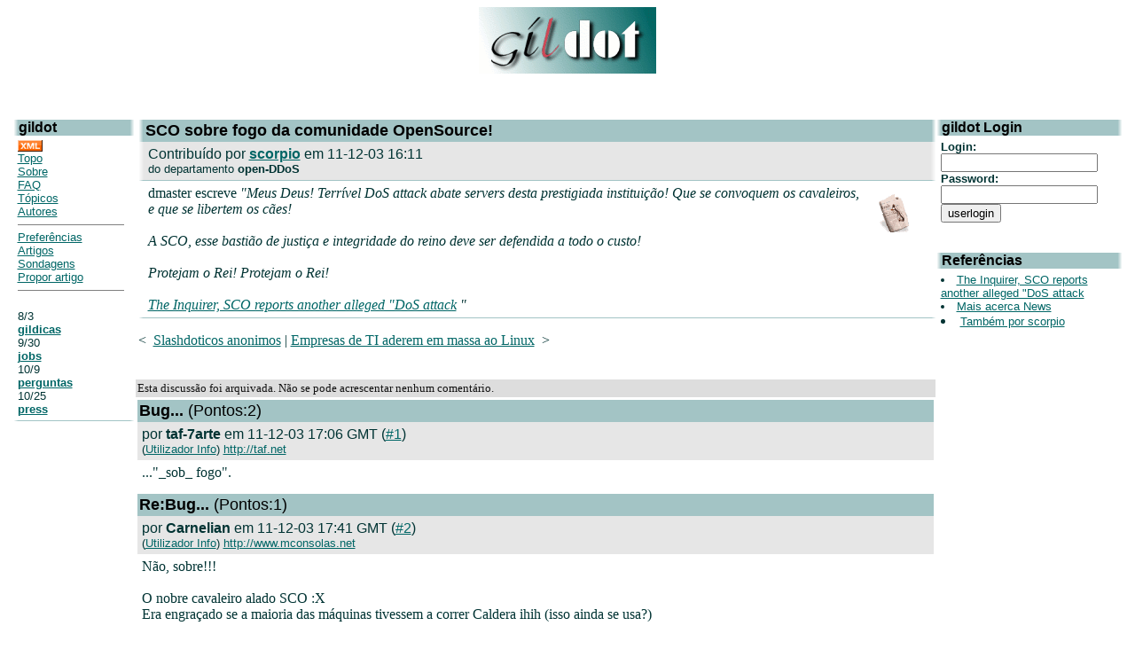

--- FILE ---
content_type: text/html; charset=iso-8859-1
request_url: http://gildot.org/articles/03/12/11/1511236_F.shtml
body_size: 26604
content:
<HTML><HEAD><TITLE>gildot | Artigos | SCO sobre fogo da comunidade OpenSource!</TITLE> <!-- begin header block -->
<LINK REL="alternate" TITLE="Gildot RDF" HREF="//gildot.org/gildot.rdf" TYPE="application/rdf+xml">
<META HTTP-EQUIV="Pragma" CONTENT="no-cache">
<META HTTP-EQUIV="Cache-Control" CONTENT="no-cache">
<META NAME="KEYWORDS" CONTENT="linux forum slashdot-alike open-source portuguese portugal">
<META NAME="DESCRIPTION" CONTENT="Forum português sobre Linux e software aberto / open-source">
<meta name="verify-v1" content="+zjqn+Kwk38U6dTkFLFeL7bbPqnar+6GCZ6/1272qfI=" />
<meta http-equiv="Content-Type" content="text/html; charset=ISO-8859-15">
</head>
<BODY bgcolor="#FFFFFF" text="#003333" link="#006666" vlink="#003333" >
<style type="text/css" >
<!--
A { }
A:hover { text-decoration: none; color: #003333; }
-->
</style>
<center>
<a href="http://www.gildot.org/article.pl?sid=04/04/14/126214"><img src="/images/gildot.gif" lowsrc="/images/gildot-low.gif" border=0 width=200 height=75></a>
<br><br>
</center><P><br>
<TABLE width="99%" align=center cellpadding=0 cellspacing=0
  border=0><TR>
<TD valign=top rowspan=5 width="11%">
<!-- begin menu block -->
 <table width="100%" border=0 cellpadding=0 cellspacing=0>
  <tr valign="top" bgcolor="#a3c4c5">
   <td width=6 background="/images/nlg.gif"><img src="/images/nlg.gif" width=6 height=1></td>
   <td width="100%"><font face="helvetica,arial" size=3 color="#000000"><b>gildot</b></font></td>
   <td align="right" width=6 background="/images/nrg.gif"><img src="/images/nrg.gif" width=6 height=1></td>
  </tr>
 </table>
 <table width="100%" border=0 cellpadding=0 cellspacing=0>
  <tr bgcolor="#ffffff">
   <td width="100%">
    <table width="100%" border=0 cellpadding=5 cellspacing=0>
     <tr>
      <td>
       <font face="helvetica,arial" size=2>

<a href="/gildot.xml"><img src="/images/xml_button.gif" border="0"></a><br>
<a href=/>Topo</a><br>
<a href="/sobre.shtml">Sobre</a><br>
<a href="/faq.shtml">FAQ</a><br>
<a href="/topics.shtml">Tópicos</a><br>
<a href="/authors.pl">Autores</a>
<hr noshade size="1">
<a href="/users.pl?op=preferences">Preferências</a><br>
<a href="/search.pl">Artigos</a><br>
<a href="/pollBooth.pl">Sondagens</a><br>
<a href="/submit.pl">Propor artigo</a><br>
<hr noshade size="1"><br>

<!-- begin section index block -->

8/3<BR>
<B><A href=http://www.gildot.org/index.pl?section=gildicas>gildicas</A></B><BR>

9/30<BR>
<B><A href=http://www.gildot.org/index.pl?section=jobs>jobs</A></B><BR>

10/9<BR>
<B><A href=http://www.gildot.org/index.pl?section=perguntas>perguntas</A></B><BR>

10/25<BR>
<B><A href=http://www.gildot.org/index.pl?section=press>press</A></B><BR>

<!-- end section index block -->


       </font>
      </td>
     </tr>
    </table>
   </td>
  </tr>
  <tr bgcolor="#a3c4c5">
   <td><img src="/images/nlg.gif" width=6 height=1></td>
   <td><img src="/images/pix.gif" width=1 height=1></td>
   <td><img src="/images/nrg.gif" width=6 height=1></td>
  </tr>
 </table><br>
<!-- end menu block -->
</p>
</td><TD>&nbsp;</td><TD valign=top align=left><FONT color="#003333">
<!-- end header block -->
 <!-- begin title bar block --> <table width="100%" border=0 cellpadding=0 cellspacing=0 bgcolor="#FFFFFF"> <tr valign="top" bgcolor="#a3c4c5"> <td width=6 height=1 background="/images/nlg.gif"><img src="/images/nlg.gif" width=6 height=1></td> <td width="100%"> <table border=0 cellpadding=2 cellspacing=0> <tr><td><font face="helvetica,arial" size=4 color="#000000"><b>SCO sobre fogo da comunidade OpenSource!</b></font></td></tr> </table> </td> <td width=6 height=1 background="/images/nrg.gif"><img src="/images/nrg.gif" width=6 height=1></td> </tr> </table> <!-- end title bar block --><!-- begin story block --> <table border=0 cellpadding=0 cellspacing=0 width="100%"> <tr bgcolor="#e6e6e6"> <td background="/images/nlc.gif" width=6 height=1 bgcolor="#e6e6e6"><img src="/images/nlc.gif" width=6 height=1></td> <td width="100%"> <table border=0 cellpadding=5 cellspacing=0> <tr> <td><font face="helvetica,arial" size=3>Contribuído por <b><A href=http://eurotux.com/>scorpio</A></b> em 11-12-03 16:11</font><BR> <font face="helvetica,arial" size=2>do departamento <b>open-DDoS</b></font> </td> </tr> </table> </td> <td background="/images/nrc.gif" width=6 height=1 bgcolor="#e6e6e6"><img src="/images/nrc.gif" width=6 height=1></td> </tr> <tr bgcolor="#a3c4c5"> <td><img src="/images/nlg.gif" width=6 height=1></td><td><img src="/images/pix.gif" width=1 height=1></td><td><img src="/images/nrg.gif" width=6 height=1></td> </tr> <tr bgcolor="#ffffff"> <td><img src="/images/pix.gif" width=6 height=1></td> <td width="100%"> <table width="100%" border=0 cellpadding=5 cellspacing=0> <tr><td> <A href="http://www.gildot.org/search.pl?topic=news"><IMG src="/images/topics/topicnews.gif" width=34 height=44 border=0 align=right hspace=20 vspace=10 alt="News"></A> dmaster escreve <I>"Meus Deus! Terrível DoS attack abate servers desta prestigiada instituição! Que se convoquem os cavaleiros, e que se libertem os cães!<br><br> A SCO, esse bastião de justiça e integridade do reino deve ser defendida a todo o custo!<br><br> Protejam o Rei! Protejam o Rei! <br><br> <A href="http://www.theinquirer.net/?article=13131">The Inquirer, SCO reports another alleged "DoS attack</a> "</i> </td></tr> </table> </td> <td><img src="/images/pix.gif" width=6 height=1></td> </tr> <tr bgcolor="#a3c4c5"> <td><img src="/images/nlg.gif" width=6 height=1></td><td><img src="/images/pix.gif" width=1 height=1></td><td><img src="/images/nrg.gif" width=6 height=1></td> </tr> </table> <!-- end story block --><P> &lt;&nbsp; <A href=http://www.gildot.org/articles/03/12/11/1219247.shtml>Slashdoticos anonimos</A> | <A href=http://www.gildot.org/articles/03/12/11/235214.shtml>Empresas de TI aderem em massa ao Linux</A> &nbsp;&gt; <P>&nbsp;</TD><TD width=210 align=center valign=top><!-- begin fancy box --> <table width="100%" border="0" cellpadding="0" cellspacing="0"> <tr valign="top" bgcolor="#a3c4c5"> <td bgcolor="#a3c4c5" width="6" background="/images/nlg.gif"><img src="/images/nlg.gif" width="6" height="1" alt=""></td> <td width="100%"><font face="helvetica,arial" size="3" color="#000000"><b>gildot Login</b></font></td> <td bgcolor="#a3c4c5" align="right" width="6" background="/images/nrg.gif"><img src="/images/nrg.gif" width="6" height="1" alt=""></td> </tr> </table> <table width="100%" border="0" cellpadding="0" cellspacing="0"> <tr bgcolor="#ffffff"> <td width="100%"><table width="100%" border="0" cellpadding="5" cellspacing="0"><tr><td> <font face="arial,helvetica" size="2"> <!-- begin userlogin block --> <FORM action=/users.pl METHOD=POST> <B>Login:</B><BR> <INPUT type=text name=unickname size=20 value=""><BR> <B>Password:</B><BR> <INPUT type=hidden name=returnto value=article.pl?sid=03/12/11/1511236> <INPUT type=password name=upasswd size=20><BR> <INPUT type=submit name=op value=userlogin> </FORM> <!-- end user login block --> </font> </td></tr></table></td> </tr> </table> <P> <!-- end fancy box --><!-- begin fancy box --> <table width="100%" border="0" cellpadding="0" cellspacing="0"> <tr valign="top" bgcolor="#a3c4c5"> <td bgcolor="#a3c4c5" width="6" background="/images/nlg.gif"><img src="/images/nlg.gif" width="6" height="1" alt=""></td> <td width="100%"><font face="helvetica,arial" size="3" color="#000000"><b>Referências</b></font></td> <td bgcolor="#a3c4c5" align="right" width="6" background="/images/nrg.gif"><img src="/images/nrg.gif" width="6" height="1" alt=""></td> </tr> </table> <table width="100%" border="0" cellpadding="0" cellspacing="0"> <tr bgcolor="#ffffff"> <td width="100%"><table width="100%" border="0" cellpadding="5" cellspacing="0"><tr><td> <font face="arial,helvetica" size="2"> <LI><A href="http://www.theinquirer.net/?article=13131">The Inquirer, SCO reports another alleged "DoS attack</A> <LI><A href="http://www.gildot.org/search.pl?topic=news">Mais acerca News </A> <LI><A href="http://www.gildot.org/search.pl?author=scorpio">Também por scorpio </A> </font> </td></tr></table></td> </tr> </table> <P> <!-- end fancy box --></TD></TR><TR><TD colspan=2><TABLE width=100% border=0 cellspacing=1 cellpadding=2><TR bgcolor="#DDDDDD"><TD><FONT color="#111111" size=2> Esta discussão foi arquivada. Não se pode acrescentar nenhum comentário.</TD></TR><!-- begin comment block --> <TR><td><table width="100%" border="0" cellpadding="0" cellspacing="0"> <tr valign="top"> <td bgcolor="a3c4c5" width="100%"><table width="100%" border="0" cellpadding="2" cellspacing="0"><tr><td> <font face="helvetica,arial" size="4" color="#000000"><a name="1"><b>Bug...</b></a> (Pontos:2)</font> </td></tr></table></td> </tr> <tr> <td bgcolor="#E6E6E6" width="100%"><table width="100%" border="0" cellpadding="5" cellspacing="0"><tr> <td><font face="helvetica,arial" size="3">por <b>taf-7arte</b> em 11-12-03 17:06 GMT (<A href="http://www.gildot.org/comments.pl?sid=03/12/11/1511236&cid=1">#1</A>)</font><BR> <font face="helvetica,arial" size=2> (<A href="http://www.gildot.org/users.pl?op=userinfo&nick=taf-7arte">Utilizador Info</A>) <A href="http://taf.net">http://taf.net</A><BR></font> </td> </tr></table></td> </tr> <tr bgcolor="#ffffff"> <td bgcolor="#FFFFFF" width="100%"><table width="100%" border="0" cellpadding="5" cellspacing="0"><tr><td bgcolor="#FFFFFF"> ..."_sob_ fogo".<BR> </td></tr></table></td> </tr> </table></TD></tr> <!-- end comment block --> <TR><TD> <!-- begin comment block --> <TR><td><table width="100%" border="0" cellpadding="0" cellspacing="0"> <tr valign="top"> <td bgcolor="a3c4c5" width="100%"><table width="100%" border="0" cellpadding="2" cellspacing="0"><tr><td> <font face="helvetica,arial" size="4" color="#000000"><a name="2"><b>Re:Bug...</b></a> (Pontos:1)</font> </td></tr></table></td> </tr> <tr> <td bgcolor="#E6E6E6" width="100%"><table width="100%" border="0" cellpadding="5" cellspacing="0"><tr> <td><font face="helvetica,arial" size="3">por <b>Carnelian</b> em 11-12-03 17:41 GMT (<A href="http://www.gildot.org/comments.pl?sid=03/12/11/1511236&cid=2">#2</A>)</font><BR> <font face="helvetica,arial" size=2> (<A href="http://www.gildot.org/users.pl?op=userinfo&nick=Carnelian">Utilizador Info</A>) <A href="http://www.mconsolas.net">http://www.mconsolas.net</A><BR></font> </td> </tr></table></td> </tr> <tr bgcolor="#ffffff"> <td bgcolor="#FFFFFF" width="100%"><table width="100%" border="0" cellpadding="5" cellspacing="0"><tr><td bgcolor="#FFFFFF"> Não, sobre!!!<BR><BR>O nobre cavaleiro alado SCO :X<BR>Era engraçado se a maioria das máquinas tivessem a correr Caldera ihih (isso ainda se usa?)<BR><P><BR>The Stone Dance of the Chameleon :)</P> </td></tr></table></td> </tr> </table></TD></tr> <!-- end comment block --><!-- begin comment block --> <TR><td><table width="100%" border="0" cellpadding="0" cellspacing="0"> <tr valign="top"> <td bgcolor="a3c4c5" width="100%"><table width="100%" border="0" cellpadding="2" cellspacing="0"><tr><td> <font face="helvetica,arial" size="4" color="#000000"><a name="3"><b>Re:Bug...</b></a> (Pontos:1)</font> </td></tr></table></td> </tr> <tr> <td bgcolor="#E6E6E6" width="100%"><table width="100%" border="0" cellpadding="5" cellspacing="0"><tr> <td><font face="helvetica,arial" size="3">por <b>Carnelian</b> em 11-12-03 17:42 GMT (<A href="http://www.gildot.org/comments.pl?sid=03/12/11/1511236&cid=3">#3</A>)</font><BR> <font face="helvetica,arial" size=2> (<A href="http://www.gildot.org/users.pl?op=userinfo&nick=Carnelian">Utilizador Info</A>) <A href="http://www.mconsolas.net">http://www.mconsolas.net</A><BR></font> </td> </tr></table></td> </tr> <tr bgcolor="#ffffff"> <td bgcolor="#FFFFFF" width="100%"><table width="100%" border="0" cellpadding="5" cellspacing="0"><tr><td bgcolor="#FFFFFF"> _maquinas na origem do DoS, não os alvos_ sorry<BR><P><BR>The Stone Dance of the Chameleon :)</P> </td></tr></table></td> </tr> </table></TD></tr> <!-- end comment block --><!-- begin comment block --> <TR><td><table width="100%" border="0" cellpadding="0" cellspacing="0"> <tr valign="top"> <td bgcolor="a3c4c5" width="100%"><table width="100%" border="0" cellpadding="2" cellspacing="0"><tr><td> <font face="helvetica,arial" size="4" color="#000000"><a name="5"><b>Mentira - versão 2</b></a> (Pontos:3, Esclarecedor)</font> </td></tr></table></td> </tr> <tr> <td bgcolor="#E6E6E6" width="100%"><table width="100%" border="0" cellpadding="5" cellspacing="0"><tr> <td><font face="helvetica,arial" size="3">por <b>jneves</b> em 11-12-03 17:45 GMT (<A href="http://www.gildot.org/comments.pl?sid=03/12/11/1511236&cid=5">#5</A>)</font><BR> <font face="helvetica,arial" size=2> (<A href="http://www.gildot.org/users.pl?op=userinfo&nick=jneves">Utilizador Info</A>) <A href="http://silvaneves.org/">http://silvaneves.org/</A><BR></font> </td> </tr></table></td> </tr> <tr bgcolor="#ffffff"> <td bgcolor="#FFFFFF" width="100%"><table width="100%" border="0" cellpadding="5" cellspacing="0"><tr><td bgcolor="#FFFFFF"> Porque não acredito neles: <A HREF="http://www.groklaw.net/article.php?story=20031210163721614 ">http://www.groklaw.net/article.php?story=20031210163721614</A> </P><P> Até porque não é a primeira vez que eles gritam "lobo": <A HREF="http://www.groklaw.net/article.php?story=257">http://www.groklaw.net/article.php?sto ry=257</A><BR> </td></tr></table></td> </tr> </table></TD></tr> <!-- end comment block --><!-- begin comment block --> <TR><td><table width="100%" border="0" cellpadding="0" cellspacing="0"> <tr valign="top"> <td bgcolor="a3c4c5" width="100%"><table width="100%" border="0" cellpadding="2" cellspacing="0"><tr><td> <font face="helvetica,arial" size="4" color="#000000"><a name="6"><b>Re:Bug...</b></a> (Pontos:2)</font> </td></tr></table></td> </tr> <tr> <td bgcolor="#E6E6E6" width="100%"><table width="100%" border="0" cellpadding="5" cellspacing="0"><tr> <td><font face="helvetica,arial" size="3">por <b>cgd</b> em 11-12-03 18:39 GMT (<A href="http://www.gildot.org/comments.pl?sid=03/12/11/1511236&cid=6">#6</A>)</font><BR> <font face="helvetica,arial" size=2> (<A href="http://www.gildot.org/users.pl?op=userinfo&nick=cgd">Utilizador Info</A>) <A href="http://cgd.sdf-eu.org/">http://cgd.sdf-eu.org/</A><BR></font> </td> </tr></table></td> </tr> <tr bgcolor="#ffffff"> <td bgcolor="#FFFFFF" width="100%"><table width="100%" border="0" cellpadding="5" cellspacing="0"><tr><td bgcolor="#FFFFFF"> <I> ..."_sob_ fogo". </I> <P> <A HREF="http://www.gildot.org/comments.pl?sid=03/12/05/0045215&cid=39">Haja coerência!</A>... <BR> </td></tr></table></td> </tr> </table></TD></tr> <!-- end comment block --><!-- begin comment block --> <TR><td><table width="100%" border="0" cellpadding="0" cellspacing="0"> <tr valign="top"> <td bgcolor="a3c4c5" width="100%"><table width="100%" border="0" cellpadding="2" cellspacing="0"><tr><td> <font face="helvetica,arial" size="4" color="#000000"><a name="8"><b>Re:Bug...</b></a> (Pontos:2)</font> </td></tr></table></td> </tr> <tr> <td bgcolor="#E6E6E6" width="100%"><table width="100%" border="0" cellpadding="5" cellspacing="0"><tr> <td><font face="helvetica,arial" size="3">por <b>taf-7arte</b> em 11-12-03 19:20 GMT (<A href="http://www.gildot.org/comments.pl?sid=03/12/11/1511236&cid=8">#8</A>)</font><BR> <font face="helvetica,arial" size=2> (<A href="http://www.gildot.org/users.pl?op=userinfo&nick=taf-7arte">Utilizador Info</A>) <A href="http://taf.net">http://taf.net</A><BR></font> </td> </tr></table></td> </tr> <tr bgcolor="#ffffff"> <td bgcolor="#FFFFFF" width="100%"><table width="100%" border="0" cellpadding="5" cellspacing="0"><tr><td bgcolor="#FFFFFF"> <I>"Haja coerência!...</I><BR><BR> Não percebi o teu ponto.<BR><BR> Eu manifestei-me contra a aprovação de um _artigo_ sobre Português, não sobre comentários que corrigem o mau uso do Português. Aliás tenho feito alguns várias vezes... Eu sou a favor do bom uso do Português mas não sou a favor de que os temas dos artigos do Gildot passem a ser sobre isto.<BR><BR> Isto é incoerente?<BR><BR> </td></tr></table></td> </tr> </table></TD></tr> <!-- end comment block --><!-- begin comment block --> <TR><td><table width="100%" border="0" cellpadding="0" cellspacing="0"> <tr valign="top"> <td bgcolor="a3c4c5" width="100%"><table width="100%" border="0" cellpadding="2" cellspacing="0"><tr><td> <font face="helvetica,arial" size="4" color="#000000"><a name="9"><b>Re:Bug...</b></a> (Pontos:2)</font> </td></tr></table></td> </tr> <tr> <td bgcolor="#E6E6E6" width="100%"><table width="100%" border="0" cellpadding="5" cellspacing="0"><tr> <td><font face="helvetica,arial" size="3">por <b>cgd</b> em 11-12-03 19:27 GMT (<A href="http://www.gildot.org/comments.pl?sid=03/12/11/1511236&cid=9">#9</A>)</font><BR> <font face="helvetica,arial" size=2> (<A href="http://www.gildot.org/users.pl?op=userinfo&nick=cgd">Utilizador Info</A>) <A href="http://cgd.sdf-eu.org/">http://cgd.sdf-eu.org/</A><BR></font> </td> </tr></table></td> </tr> <tr bgcolor="#ffffff"> <td bgcolor="#FFFFFF" width="100%"><table width="100%" border="0" cellpadding="5" cellspacing="0"><tr><td bgcolor="#FFFFFF"> <P> Passo a citar: "As pessoas dividem-se também entre as que acreditam que usar correctamente a linguagem é muito importante e as que acham que isso são detalhes dispensáveis. [...]". Este sob/sobre trata-se claramente de um detalhe dispensável, não? <BR> </td></tr></table></td> </tr> </table></TD></tr> <!-- end comment block --><!-- begin comment block --> <TR><td><table width="100%" border="0" cellpadding="0" cellspacing="0"> <tr valign="top"> <td bgcolor="a3c4c5" width="100%"><table width="100%" border="0" cellpadding="2" cellspacing="0"><tr><td> <font face="helvetica,arial" size="4" color="#000000"><a name="10"><b>Re:Bug...</b></a> (Pontos:2)</font> </td></tr></table></td> </tr> <tr> <td bgcolor="#E6E6E6" width="100%"><table width="100%" border="0" cellpadding="5" cellspacing="0"><tr> <td><font face="helvetica,arial" size="3">por <b>taf-7arte</b> em 11-12-03 19:35 GMT (<A href="http://www.gildot.org/comments.pl?sid=03/12/11/1511236&cid=10">#10</A>)</font><BR> <font face="helvetica,arial" size=2> (<A href="http://www.gildot.org/users.pl?op=userinfo&nick=taf-7arte">Utilizador Info</A>) <A href="http://taf.net">http://taf.net</A><BR></font> </td> </tr></table></td> </tr> <tr bgcolor="#ffffff"> <td bgcolor="#FFFFFF" width="100%"><table width="100%" border="0" cellpadding="5" cellspacing="0"><tr><td bgcolor="#FFFFFF"> <I>"Este sob/sobre trata-se claramente de um detalhe dispensável, não?"</I><BR><BR> Já percebi que não percebeste o que eu disse <A HREF="http://www.gildot.org/comments.pl?sid=03/12/05/0045215&cid=39">aqui</A>.<BR><BR> Eu _incluo-me_ no primeiro grupo! Eu acho que usar correctamente a linguagem é MUITO importante.<BR><BR> Admito que no texto que citaste isso possa não ter ficado perfeitamente explícito, mas já tenho dito o que penso publicamente mais do que uma vez. E, como disse, está longe de ser a primeira vez que corrijo algumas imprecisões de Português no Gildot.<BR><BR> </td></tr></table></td> </tr> </table></TD></tr> <!-- end comment block --><!-- begin comment block --> <TR><td><table width="100%" border="0" cellpadding="0" cellspacing="0"> <tr valign="top"> <td bgcolor="a3c4c5" width="100%"><table width="100%" border="0" cellpadding="2" cellspacing="0"><tr><td> <font face="helvetica,arial" size="4" color="#000000"><a name="12"><b>Re:Bug...</b></a> (Pontos:2, Interessante)</font> </td></tr></table></td> </tr> <tr> <td bgcolor="#E6E6E6" width="100%"><table width="100%" border="0" cellpadding="5" cellspacing="0"><tr> <td><font face="helvetica,arial" size="3">por <b>dmaster</b> em 12-12-03 11:38 GMT (<A href="http://www.gildot.org/comments.pl?sid=03/12/11/1511236&cid=12">#12</A>)</font><BR> <font face="helvetica,arial" size=2> (<A href="http://www.gildot.org/users.pl?op=userinfo&nick=dmaster">Utilizador Info</A>) </font> </td> </tr></table></td> </tr> <tr bgcolor="#ffffff"> <td bgcolor="#FFFFFF" width="100%"><table width="100%" border="0" cellpadding="5" cellspacing="0"><tr><td bgcolor="#FFFFFF"> Toquem os sinos! Autor do artigo sob fogo! Acudam! Acudam! O meu reino por um cavalo! <BR> <BR>Claramente é "sob" e não "sobre", interessante porque realmente digo "eles estão sob fogo", mas o que se há de fazer, também digo "phonix" e isso não existe no dicionário. <BR> <BR>Acho bem que se escreva bom Português, mas por favor não transformem isto numa manifestaçao contra as gralhas. As gralhas têm o direito de existir, elas fazem parte do sal da vida, do "Joie De Vivre!". Liberdade, meus amigos, Liberdade! <BR> <BR>Voltado ao assunto principal, eu é que estou *CERTO*, é isso mesmo, vocês estão todos enganados! Todos! Essa é a pura verdade. O que eu realmente queria dizer era "SCO sobre fogo!" porque aquilo está mesmo com as fundações em chamas!!!!<BR> </td></tr></table></td> </tr> </table></TD></tr> <!-- end comment block --> </TD></TR> <!-- begin comment block --> <TR><td><table width="100%" border="0" cellpadding="0" cellspacing="0"> <tr valign="top"> <td bgcolor="a3c4c5" width="100%"><table width="100%" border="0" cellpadding="2" cellspacing="0"><tr><td> <font face="helvetica,arial" size="4" color="#000000"><a name="4"><b>GROKLAW: Security Experts Doubt SCO Was Attacked</b></a> (Pontos:1)</font> </td></tr></table></td> </tr> <tr> <td bgcolor="#E6E6E6" width="100%"><table width="100%" border="0" cellpadding="5" cellspacing="0"><tr> <td><font face="helvetica,arial" size="3">por <b>rmps</b> em 11-12-03 17:44 GMT (<A href="http://www.gildot.org/comments.pl?sid=03/12/11/1511236&cid=4">#4</A>)</font><BR> <font face="helvetica,arial" size=2> (<A href="http://www.gildot.org/users.pl?op=userinfo&nick=rmps">Utilizador Info</A>) </font> </td> </tr></table></td> </tr> <tr bgcolor="#ffffff"> <td bgcolor="#FFFFFF" width="100%"><table width="100%" border="0" cellpadding="5" cellspacing="0"><tr><td bgcolor="#FFFFFF"> Vindo da SCO, <A HREF="http://www.groklaw.net/article.php?story=20031210163721614">tudo</A> &eacute; poss&iacute;vel...<BR><BR> Rui Saraiva<BR> <BR> --<BR> <I>"In My Egotistical Opinion, most people's C programs should be indented six feet downward and covered with dirt."</I> </td></tr></table></td> </tr> </table></TD></tr> <!-- end comment block --><!-- begin comment block --> <TR><td><table width="100%" border="0" cellpadding="0" cellspacing="0"> <tr valign="top"> <td bgcolor="a3c4c5" width="100%"><table width="100%" border="0" cellpadding="2" cellspacing="0"><tr><td> <font face="helvetica,arial" size="4" color="#000000"><a name="7"><b>o preco certo em euros</b></a> (Pontos:2)</font> </td></tr></table></td> </tr> <tr> <td bgcolor="#E6E6E6" width="100%"><table width="100%" border="0" cellpadding="5" cellspacing="0"><tr> <td><font face="helvetica,arial" size="3">por <b>racme</b> em 11-12-03 19:11 GMT (<A href="http://www.gildot.org/comments.pl?sid=03/12/11/1511236&cid=7">#7</A>)</font><BR> <font face="helvetica,arial" size=2> (<A href="http://www.gildot.org/users.pl?op=userinfo&nick=racme">Utilizador Info</A>) <A href="http://vendetta.guildsoftware.com">http://vendetta.guildsoftware.com</A><BR></font> </td> </tr></table></td> </tr> <tr bgcolor="#ffffff"> <td bgcolor="#FFFFFF" width="100%"><table width="100%" border="0" cellpadding="5" cellspacing="0"><tr><td bgcolor="#FFFFFF"> que esteve em baixo la isso nao ha <A HREF="http://uptime.netcraft.com/perf/graph?site=www.sco.com">duvidas</A> <BR> <BR>agora se foi DDOS ou unplug from the socket <A HREF="http://finance.yahoo.com/q/bc?s=SCOX&t=1y&l=on&z=m&q=l&c=">decidam voces</A> <BR> <BR><BR><BR><BR><BR> Those who do not understand Unix are condemned to reinvent it, poorly. <BR> -- Henry Spencer </td></tr></table></td> </tr> </table></TD></tr> <!-- end comment block --><!-- begin comment block --> <TR><td><table width="100%" border="0" cellpadding="0" cellspacing="0"> <tr valign="top"> <td bgcolor="a3c4c5" width="100%"><table width="100%" border="0" cellpadding="2" cellspacing="0"><tr><td> <font face="helvetica,arial" size="4" color="#000000"><a name="11"><b>DOS tb?</b></a> (Pontos:2)</font> </td></tr></table></td> </tr> <tr> <td bgcolor="#E6E6E6" width="100%"><table width="100%" border="0" cellpadding="5" cellspacing="0"><tr> <td><font face="helvetica,arial" size="3">por <b>grumpy bulgarian</b> em 11-12-03 22:15 GMT (<A href="http://www.gildot.org/comments.pl?sid=03/12/11/1511236&cid=11">#11</A>)</font><BR> <font face="helvetica,arial" size=2> (<A href="http://www.gildot.org/users.pl?op=userinfo&nick=grumpy+bulgarian">Utilizador Info</A>) <A href="http://10.10.11.2">http://10.10.11.2</A><BR></font> </td> </tr></table></td> </tr> <tr bgcolor="#ffffff"> <td bgcolor="#FFFFFF" width="100%"><table width="100%" border="0" cellpadding="5" cellspacing="0"><tr><td bgcolor="#FFFFFF"> também vao processar a MS por causa do DOS?!?<P><P> (kidding...)<BR>Grumpy B) </td></tr></table></td> </tr> </table></TD></tr> <!-- end comment block --></TABLE></td></tr></table><P>

<table width="100%" border="0" cellpadding="0" cellspacing="0">
   <tr bgcolor="#a3c4c5">
      <td colspan="3"><img src="/images/pix.gif" width="1" height="1"></td>
   </tr>
   <tr bgcolor="#ffffff">
      <td width="100%">
      <table width="100%" border="0" cellpadding="5" cellspacing="0">
         <tr>
            <TD>&nbsp;</td>
            <TD align=center><FONT size=2 face="arial,helvetica">
             <table border=0">
   <form action="search.pl">
                        <td valign="middle" background="/images/line-bg.gif" align="right">
                                <font size="1"><br></font>
                                <input type="text" name="query">&nbsp;<input type="submit" value=" procura ">
                        </td>
                        </form>
             </table>
            <FONT></td>
           
         </tr>
      </table>
      </td>     
   </tr>
   <tr bgcolor="#a3c4c5">
      <td colspan="3"><img src="/images/pix.gif" width="1" height="1"></td>
   </tr>
</table>


<CENTER>
<FONT size=2 color="#a3c4c5" face="helvetica,arial">

[ <A href="http://www.gildot.org/">Topo</a> |
<A href="http://www.gildot.org/faq.shtml">FAQ</a> |
<A href="http://www.gildot.org/authors.shtml">Editores</a> |
<A href="mailto:gdotcontact@gildot.org">Contacto</a> ]
</font>
</center>
</body>
<!-- Global site tag (gtag.js) - Google Analytics -->
<script async src="https://www.googletagmanager.com/gtag/js?id=UA-209539-7"></script>
<script>
  window.dataLayer = window.dataLayer || [];
  function gtag(){dataLayer.push(arguments);}
  gtag('js', new Date());

  gtag('config', 'UA-209539-7');
</script>
</html>
 